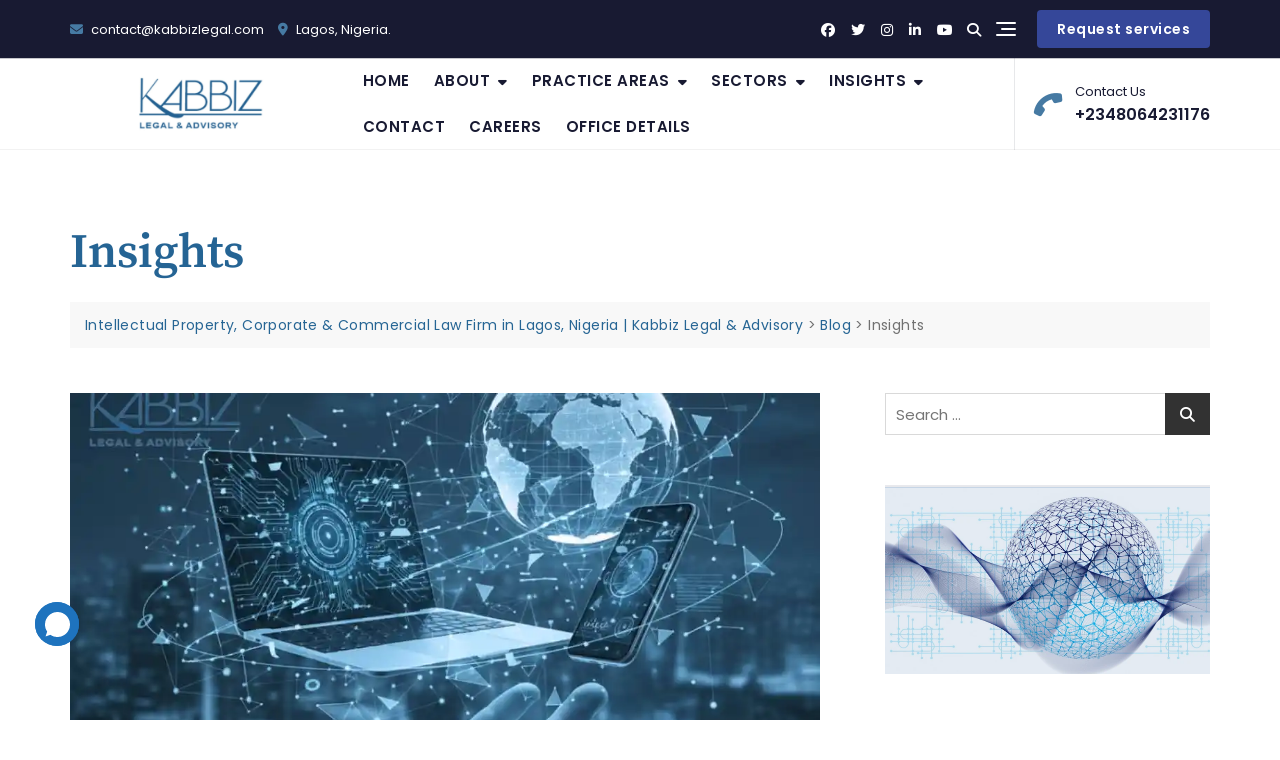

--- FILE ---
content_type: text/javascript
request_url: https://kabbizlegal.com/wp-content/plugins/support-chat/assets/home/js/wp-saio.min.js?ver=2.3.6
body_size: 2027
content:
(function ($) {
  ("use strict");
  jQuery(document).ready(function ($) {
    var self = this;
    var selector = $("#wp-nt-aio-wrapper");

    $(".nt-aio-item-icon").each(function () {
      const appName = $(this).data("appname");
  
       const backgroundIconCustomApp = $(
         `.nt-aio-${appName}[data-appname="${appName}"]`
       ).data("urlicon");
       const backgroundColorCustomApp = $(
         `.nt-aio-${appName}[data-appname="${appName}"]`
       ).data("coloricon");
       if(appName.includes("custom-app")) {
         $(`.nt-aio-${appName}[data-appname="${appName}"]`).css({
           "--backgroundIconCustomApp": backgroundIconCustomApp
             ? `url(${backgroundIconCustomApp})`
             : 'url("../images/custom-app.svg")',
           "--backgroundColorCustomApp": backgroundColorCustomApp,
         });
       }
    });

    selector.on("click", ".js__nt_aio_active", function () {
      if (selector.hasClass("nt-aio-active")) {
        selector
          .removeClass("nt-aio-active")
          .removeClass("nt-aio-show-list")
          .removeClass("nt-aio-show-popup");
      } else {
        selector.addClass("nt-aio-active").addClass("nt-aio-show-list");
      }
      return false;
    });

    // selector.on("click", ".js__nt_aio_active", function () {
    //   // Toggle the active class
    //   selector.toggleClass("nt-aio-active").toggleClass("nt-aio-show-list");

    //   // If the widget is active, show the list
    //   if (selector.hasClass("nt-aio-active")) {
    //     selector.addClass("nt-aio-show-list");
    //   }

    //   return false;
    // });

    selector.on("click", ".js__nt_aio_item", function () {
      selector.removeClass("nt-aio-show-list");
      $(".nt-aio-popup-active").removeClass("nt-aio-popup-active");
      if (wp_saio_object.style === "redirect") {
        const elementID = $(this).data("target");
        const href = $(this).find('.nt-aio-item-txt').data("content");
        const isMobile = $(this).data("is-mobile");
        if (isMobile && elementID.includes("line")) {
          const lineHref = $(".line-mobile-link").attr("href");
          window.open(lineHref, "_blank");
        }
        window.open(href, "_blank");
        selector.removeClass("nt-aio-active").removeClass("nt-aio-show-list");
      } else {
        $($(this).data("target")).addClass("nt-aio-popup-active");
        selector.addClass("nt-aio-show-popup");
      }
      return false;
    });

    selector.on("click", ".js__nt_aio_close_popup", function () {
      selector.removeClass("nt-aio-show-popup");
      selector.addClass("nt-aio-show-list");
      return false;
    });

    const bottom =
      $("#wp-nt-aio-wrapper").data("bottom") &&
      parseInt($("#wp-nt-aio-wrapper").data("bottom"), 10);
    const widgetPosition = $("#wp-nt-aio-wrapper").data("position");

    var widget = {
      position: {
        left: null,
        right: null,
      },
      tooltip: {
        left: null,
        right: null,
      },
      popup: {
        left: null,
        right: null,
      },
    };

    if (widgetPosition === "left") {
      widget = {
        ...widget,
        position: {
          left: "35px",
          right: "unset",
        },
        tooltip: {
          left: "calc(100% + 10px)",
          right: "unset",
        },
        popup: {
          left: "0",
          right: "unset",
        },
      };
    } else {
      widget = {
        ...widget,
        position: {
          left: "unset",
          right: "35px",
        },
        tooltip: {
          left: "unset",
          right: "calc(100% + 10px)",
        },
        popup: {
          left: "unset",
          right: "0",
        },
      };
    }
    $("#wp-nt-aio-wrapper").css({
      bottom: bottom,
      ...widget.position,
    });

    $(".nt-aio-item-txt").css({
      ...widget.tooltip,
    });

    $(".nt-aio-popup").css({
      ...widget.popup,
    });

    selector.show();
    // handle live preview

    // 1. Enable/Disable Plugin
    $("#wpsaio-enable-plugin-switch").change(function () {
      const isEnable = $(this).prop("checked");
      isEnable ? selector.show() : selector.hide();
    });

    // 2. Widget position
    $(".btn-widget-position").click(function () {
      const position = $(this).val();
      if (position === "left") {
        selector.css({
          left: "35px",
          right: "unset",
        });
        $(".nt-aio-item-txt").css({
          left: "70px",
          right: "unset",
        });
        $(".nt-aio-popup").css({
          left: "0",
          right: "unset",
        });
      } else {
        selector.css({
          right: "35px",
          left: "unset",
        });
        $(".nt-aio-item-txt").css({
          left: "unset",
          right: "70px",
        });
        $(".nt-aio-popup").css({
          left: "unset",
          right: "0",
        });
      }
    });

    // 3. Widget style
    $(".btn-style").click(function () {
      const style = $(this).val();
      wp_saio_object.style = style;
    });

    // 4. Widget tooltip
    $(".btn-tooltip").click(function () {
      const tooltipType = $(this).val();
      $(".nt-aio-item-txt").each(function () {
        if (tooltipType === "appname") {
          const title = $(this).data("title");
          $(this).text(title);
        } else {
          const content = $(this).data("content");
          $(this).text(content);
        }
      });
    });

    // 5. Widget padding from bottom
    $("#wpsaio_bottom_distance").on("input", function () {
      const bottomDistance = $(this).val();
      selector.css({
        bottom: `${bottomDistance}px`,
      });
    });

    // 6. Widget button icon
    $(document).on("click", ".wp_saio_choose_image_btn", function (event) {
      self.renderMediaUploader($(this).data("target"));
    });

    // 7. Widget button image
    $(".btn-button-image").click(function () {
      const buttonImageType = $(this).val();
      const backgroundSize = buttonImageType === "cover" ? "cover" : "60%";
      const buttonBgColor =
        buttonImageType === "cover"
          ? "transparent"
          : $("#wpsaio_button_color").val() || "#007cc4";
      const buttonBgColorAfter = $("#wpsaio_button_color").val() || "#007cc4";
      $(".nt-aio-active").css({
        "--backgroundSize": backgroundSize,
        "--backgroundColor": buttonBgColor,
        "--backgroundColorAfter": buttonBgColorAfter,
      });
    });

    // 8. Widget button bg color
    const handleChangeColor = {
      change: function (event, ui) {
        let buttonImageType = null;
        $(".btn-button-image").each(function () {
          if ($(this).hasClass("active")) {
            buttonImageType = $(this).val();
          }
          return;
        });

        if ( $('.njt-nav-link-active').attr("href") === '#saio-design') {
          $(".nt-aio-active").css({
            "--backgroundColor":
              buttonImageType === "cover" ? "transparent" : ui.color.toString(),
            "--backgroundColorAfter": ui.color.toString(),
          });
        }
       
        const colorPickerId = $(this).closest(".wpsaio-app-input-wrap").data('appname');

        if (colorPickerId?.match(/\d+/)) {
          $(`.wp-saio-icon-${colorPickerId}`).css({
            background: ui.color.toString(),
          });
        }
      },
    };

    if($(".wp_saio_colorpicker").length) {
      $(".wp_saio_colorpicker").wpColorPicker(handleChangeColor);
    }
    
    $(document).on("click", ".saio-btn-app", function (event) {
      if (
        this.parentElement.getAttribute("data-appname").includes("custom-app")
      ) {
        $(".wp_saio_colorpicker").wpColorPicker(handleChangeColor);
      }
    });

    $(".wp-picker-clear").click(function () {
      $(".nt-aio-active").css({
        "--backgroundColor": "#007cc4",
        "--backgroundColorAfter": "#007cc4",
      });
    });

    self.renderMediaUploader = function (target) {
      "use strict";
      var file_frame;

      // If the media frame already exists, reopen it.
      if (undefined !== file_frame) {
        file_frame.open();
        return;
      }

      // Create a new media frame
      file_frame = wp.media({
        title: wp_saio_object.add_media_text_title,
        button: {
          text: wp_saio_object.add_media_text_button,
        },
        multiple: false,
      });
      // When an image is selected in the media frame...
      file_frame.on("select", function () {
        const selection = file_frame.state().get("selection");
        selection.each(function (attachment) {
            attachment = attachment.toJSON();

            if (attachment.id) {
              const file_choosed = attachment.url;
              $("#wp-nt-aio-wrapper").css("--backgroundIcon", `url(${file_choosed})`);
              $(target).val(file_choosed);

              const classPrefix = ".wp-saio-icon-";
              const classSuffix = $(target).attr("id").replace("wpsaio_button_", "").replace("_icon", "").replaceAll("_", "-");
              const imageClass = classPrefix + classSuffix;

              $(imageClass).html('<img src="' + file_choosed + '" alt="Image Preview">');
              
              $(".media-modal-close").click();
            }
        });
      });
      file_frame.open();
    };
  });
})(jQuery);


--- FILE ---
content_type: image/svg+xml
request_url: https://kabbizlegal.com/wp-content/plugins/support-chat/assets/home/images/telegram.svg
body_size: 198
content:
<svg width="45" height="45" xmlns="http://www.w3.org/2000/svg" viewBox="0 0 105 95"><path d="M15.5,45.4C37,36,51.3,29.9,58.5,26.9c20.5-8.5,24.7-10,27.5-10c0.6,0,2,0.1,2.9,0.9c0.7,0.6,1,1.4,1,2c0.1,0.6,0.2,1.9,0.1,2.9c-1.1,11.6-5.9,39.9-8.3,53c-1,5.5-3.1,7.4-5,7.6c-4.3,0.4-7.5-2.8-11.7-5.5c-6.5-4.2-10.1-6.9-16.4-11c-7.3-4.8-2.6-7.4,1.6-11.7C51.1,53.7,70,36.5,70.4,35c0-0.2,0.1-0.9-0.3-1.3c-0.4-0.4-1.1-0.3-1.5-0.1c-0.7,0.1-11,7-31.1,20.5c-2.9,2-5.6,3-8,3c-2.6-0.1-7.7-1.5-11.5-2.7c-4.6-1.5-8.3-2.3-8-4.8C10.2,48.1,12,46.8,15.5,45.4z" fill="#fff"/></svg>
